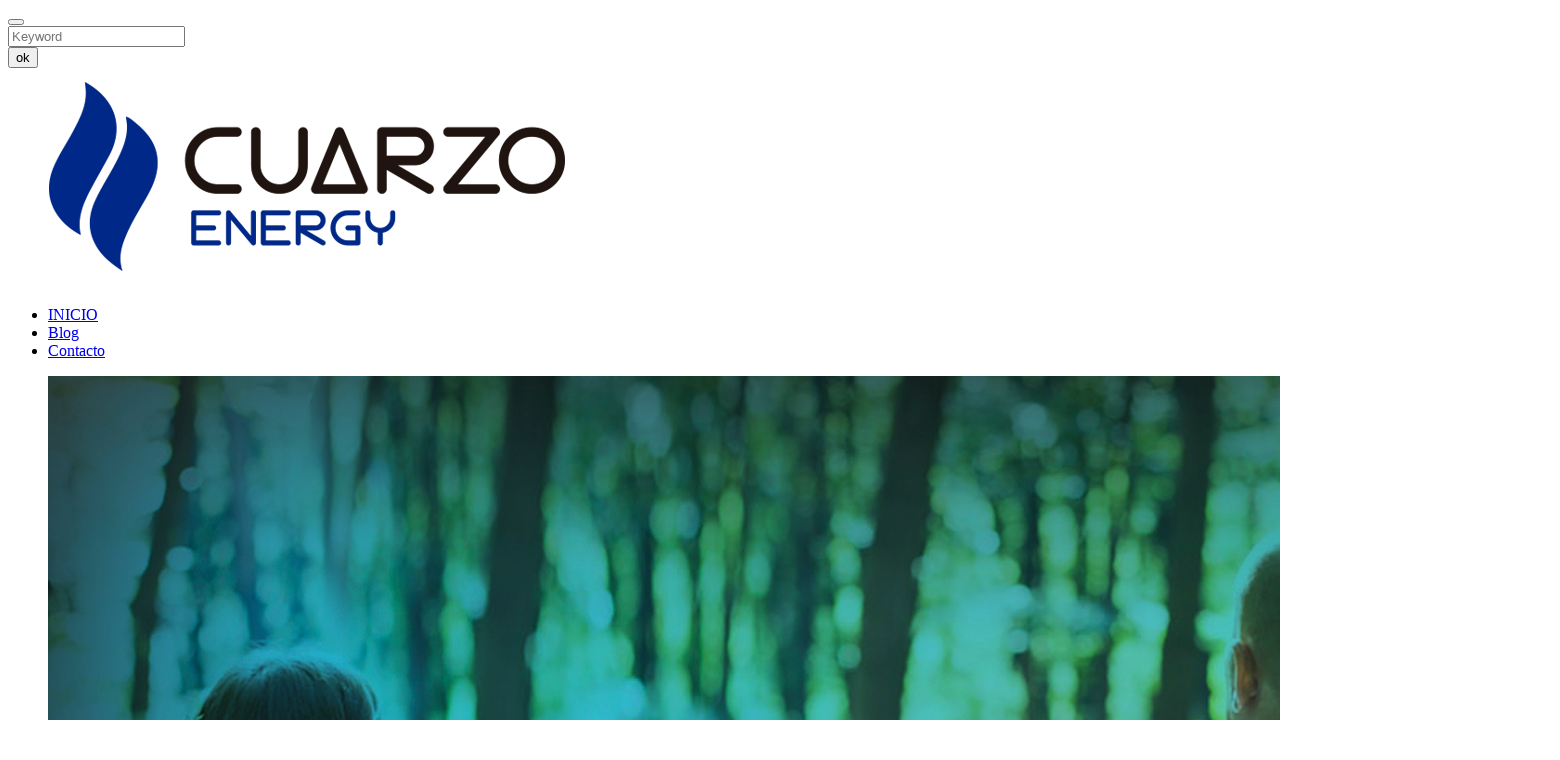

--- FILE ---
content_type: text/html; charset=UTF-8
request_url: https://www.cuarzoenergy.com/
body_size: 11102
content:
<!DOCTYPE html>
<html lang="es" class="no-js">
<head>
	<meta charset="UTF-8">
	<meta name="viewport" content="width=device-width, initial-scale=1">
	<link rel="profile" href="https://gmpg.org/xfn/11">
		<script>(function(d, s, id){
				 var js, fjs = d.getElementsByTagName(s)[0];
				 if (d.getElementById(id)) {return;}
				 js = d.createElement(s); js.id = id;
				 js.src = "//connect.facebook.net/en_US/sdk.js#xfbml=1&amp;version=v2.6";
				 fjs.parentNode.insertBefore(js, fjs);
			   }(document, 'script', 'facebook-jssdk'));</script><meta name='robots' content='index, follow, max-image-preview:large, max-snippet:-1, max-video-preview:-1' />

	<!-- This site is optimized with the Yoast SEO plugin v18.4.1 - https://yoast.com/wordpress/plugins/seo/ -->
	<title>Asesoría energética - Cuarzo Energy</title>
	<meta name="description" content="Analizamos, de forma personalizada, la potencia que tienes contratada y la que realmente necesitas. Optimiza tu consumo." />
	<link rel="canonical" href="https://www.cuarzoenergy.com/" />
	<meta property="og:locale" content="es_ES" />
	<meta property="og:type" content="website" />
	<meta property="og:title" content="Asesoría energética - Cuarzo Energy" />
	<meta property="og:description" content="Analizamos, de forma personalizada, la potencia que tienes contratada y la que realmente necesitas. Optimiza tu consumo." />
	<meta property="og:url" content="https://www.cuarzoenergy.com/" />
	<meta property="og:site_name" content="Cuarzo Energy" />
	<meta property="article:modified_time" content="2022-03-25T09:25:04+00:00" />
	<meta property="og:image" content="//www.cuarzoenergy.com/wp-content/uploads/2020/03/cuarzo-energy-favicon.png" />
	<meta name="twitter:card" content="summary_large_image" />
	<meta name="twitter:label1" content="Tiempo de lectura" />
	<meta name="twitter:data1" content="4 minutos" />
	<script type="application/ld+json" class="yoast-schema-graph">{"@context":"https://schema.org","@graph":[{"@type":"WebSite","@id":"https://www.cuarzoenergy.com/#website","url":"https://www.cuarzoenergy.com/","name":"Cuarzo Energy","description":"Asesoría energética","potentialAction":[{"@type":"SearchAction","target":{"@type":"EntryPoint","urlTemplate":"https://www.cuarzoenergy.com/?s={search_term_string}"},"query-input":"required name=search_term_string"}],"inLanguage":"es"},{"@type":"ImageObject","@id":"https://www.cuarzoenergy.com/#primaryimage","inLanguage":"es","url":"//www.cuarzoenergy.com/wp-content/uploads/2020/03/cuarzo-energy-favicon.png","contentUrl":"//www.cuarzoenergy.com/wp-content/uploads/2020/03/cuarzo-energy-favicon.png"},{"@type":"WebPage","@id":"https://www.cuarzoenergy.com/#webpage","url":"https://www.cuarzoenergy.com/","name":"Asesoría energética - Cuarzo Energy","isPartOf":{"@id":"https://www.cuarzoenergy.com/#website"},"primaryImageOfPage":{"@id":"https://www.cuarzoenergy.com/#primaryimage"},"datePublished":"2017-12-23T08:02:26+00:00","dateModified":"2022-03-25T09:25:04+00:00","description":"Analizamos, de forma personalizada, la potencia que tienes contratada y la que realmente necesitas. Optimiza tu consumo.","breadcrumb":{"@id":"https://www.cuarzoenergy.com/#breadcrumb"},"inLanguage":"es","potentialAction":[{"@type":"ReadAction","target":["https://www.cuarzoenergy.com/"]}]},{"@type":"BreadcrumbList","@id":"https://www.cuarzoenergy.com/#breadcrumb","itemListElement":[{"@type":"ListItem","position":1,"name":"Portada"}]}]}</script>
	<!-- / Yoast SEO plugin. -->


<link rel='dns-prefetch' href='//ws.sharethis.com' />
<link rel='dns-prefetch' href='//maxcdn.bootstrapcdn.com' />
<link rel='dns-prefetch' href='//fonts.googleapis.com' />
<link rel='dns-prefetch' href='//s.w.org' />
<link rel="alternate" type="application/rss+xml" title="Cuarzo Energy &raquo; Feed" href="https://www.cuarzoenergy.com/feed/" />
<link rel="alternate" type="application/rss+xml" title="Cuarzo Energy &raquo; Feed de los comentarios" href="https://www.cuarzoenergy.com/comments/feed/" />
<script type="text/javascript">
window._wpemojiSettings = {"baseUrl":"https:\/\/s.w.org\/images\/core\/emoji\/13.1.0\/72x72\/","ext":".png","svgUrl":"https:\/\/s.w.org\/images\/core\/emoji\/13.1.0\/svg\/","svgExt":".svg","source":{"concatemoji":"https:\/\/www.cuarzoenergy.com\/wp-includes\/js\/wp-emoji-release.min.js?ver=5.9.12"}};
/*! This file is auto-generated */
!function(e,a,t){var n,r,o,i=a.createElement("canvas"),p=i.getContext&&i.getContext("2d");function s(e,t){var a=String.fromCharCode;p.clearRect(0,0,i.width,i.height),p.fillText(a.apply(this,e),0,0);e=i.toDataURL();return p.clearRect(0,0,i.width,i.height),p.fillText(a.apply(this,t),0,0),e===i.toDataURL()}function c(e){var t=a.createElement("script");t.src=e,t.defer=t.type="text/javascript",a.getElementsByTagName("head")[0].appendChild(t)}for(o=Array("flag","emoji"),t.supports={everything:!0,everythingExceptFlag:!0},r=0;r<o.length;r++)t.supports[o[r]]=function(e){if(!p||!p.fillText)return!1;switch(p.textBaseline="top",p.font="600 32px Arial",e){case"flag":return s([127987,65039,8205,9895,65039],[127987,65039,8203,9895,65039])?!1:!s([55356,56826,55356,56819],[55356,56826,8203,55356,56819])&&!s([55356,57332,56128,56423,56128,56418,56128,56421,56128,56430,56128,56423,56128,56447],[55356,57332,8203,56128,56423,8203,56128,56418,8203,56128,56421,8203,56128,56430,8203,56128,56423,8203,56128,56447]);case"emoji":return!s([10084,65039,8205,55357,56613],[10084,65039,8203,55357,56613])}return!1}(o[r]),t.supports.everything=t.supports.everything&&t.supports[o[r]],"flag"!==o[r]&&(t.supports.everythingExceptFlag=t.supports.everythingExceptFlag&&t.supports[o[r]]);t.supports.everythingExceptFlag=t.supports.everythingExceptFlag&&!t.supports.flag,t.DOMReady=!1,t.readyCallback=function(){t.DOMReady=!0},t.supports.everything||(n=function(){t.readyCallback()},a.addEventListener?(a.addEventListener("DOMContentLoaded",n,!1),e.addEventListener("load",n,!1)):(e.attachEvent("onload",n),a.attachEvent("onreadystatechange",function(){"complete"===a.readyState&&t.readyCallback()})),(n=t.source||{}).concatemoji?c(n.concatemoji):n.wpemoji&&n.twemoji&&(c(n.twemoji),c(n.wpemoji)))}(window,document,window._wpemojiSettings);
</script>
<style type="text/css">
img.wp-smiley,
img.emoji {
	display: inline !important;
	border: none !important;
	box-shadow: none !important;
	height: 1em !important;
	width: 1em !important;
	margin: 0 0.07em !important;
	vertical-align: -0.1em !important;
	background: none !important;
	padding: 0 !important;
}
</style>
	<link rel='stylesheet' id='wp-block-library-css'  href='https://www.cuarzoenergy.com/wp-includes/css/dist/block-library/style.min.css?ver=5.9.12' type='text/css' media='all' />
<style id='global-styles-inline-css' type='text/css'>
body{--wp--preset--color--black: #000000;--wp--preset--color--cyan-bluish-gray: #abb8c3;--wp--preset--color--white: #ffffff;--wp--preset--color--pale-pink: #f78da7;--wp--preset--color--vivid-red: #cf2e2e;--wp--preset--color--luminous-vivid-orange: #ff6900;--wp--preset--color--luminous-vivid-amber: #fcb900;--wp--preset--color--light-green-cyan: #7bdcb5;--wp--preset--color--vivid-green-cyan: #00d084;--wp--preset--color--pale-cyan-blue: #8ed1fc;--wp--preset--color--vivid-cyan-blue: #0693e3;--wp--preset--color--vivid-purple: #9b51e0;--wp--preset--gradient--vivid-cyan-blue-to-vivid-purple: linear-gradient(135deg,rgba(6,147,227,1) 0%,rgb(155,81,224) 100%);--wp--preset--gradient--light-green-cyan-to-vivid-green-cyan: linear-gradient(135deg,rgb(122,220,180) 0%,rgb(0,208,130) 100%);--wp--preset--gradient--luminous-vivid-amber-to-luminous-vivid-orange: linear-gradient(135deg,rgba(252,185,0,1) 0%,rgba(255,105,0,1) 100%);--wp--preset--gradient--luminous-vivid-orange-to-vivid-red: linear-gradient(135deg,rgba(255,105,0,1) 0%,rgb(207,46,46) 100%);--wp--preset--gradient--very-light-gray-to-cyan-bluish-gray: linear-gradient(135deg,rgb(238,238,238) 0%,rgb(169,184,195) 100%);--wp--preset--gradient--cool-to-warm-spectrum: linear-gradient(135deg,rgb(74,234,220) 0%,rgb(151,120,209) 20%,rgb(207,42,186) 40%,rgb(238,44,130) 60%,rgb(251,105,98) 80%,rgb(254,248,76) 100%);--wp--preset--gradient--blush-light-purple: linear-gradient(135deg,rgb(255,206,236) 0%,rgb(152,150,240) 100%);--wp--preset--gradient--blush-bordeaux: linear-gradient(135deg,rgb(254,205,165) 0%,rgb(254,45,45) 50%,rgb(107,0,62) 100%);--wp--preset--gradient--luminous-dusk: linear-gradient(135deg,rgb(255,203,112) 0%,rgb(199,81,192) 50%,rgb(65,88,208) 100%);--wp--preset--gradient--pale-ocean: linear-gradient(135deg,rgb(255,245,203) 0%,rgb(182,227,212) 50%,rgb(51,167,181) 100%);--wp--preset--gradient--electric-grass: linear-gradient(135deg,rgb(202,248,128) 0%,rgb(113,206,126) 100%);--wp--preset--gradient--midnight: linear-gradient(135deg,rgb(2,3,129) 0%,rgb(40,116,252) 100%);--wp--preset--duotone--dark-grayscale: url('#wp-duotone-dark-grayscale');--wp--preset--duotone--grayscale: url('#wp-duotone-grayscale');--wp--preset--duotone--purple-yellow: url('#wp-duotone-purple-yellow');--wp--preset--duotone--blue-red: url('#wp-duotone-blue-red');--wp--preset--duotone--midnight: url('#wp-duotone-midnight');--wp--preset--duotone--magenta-yellow: url('#wp-duotone-magenta-yellow');--wp--preset--duotone--purple-green: url('#wp-duotone-purple-green');--wp--preset--duotone--blue-orange: url('#wp-duotone-blue-orange');--wp--preset--font-size--small: 13px;--wp--preset--font-size--medium: 20px;--wp--preset--font-size--large: 36px;--wp--preset--font-size--x-large: 42px;}.has-black-color{color: var(--wp--preset--color--black) !important;}.has-cyan-bluish-gray-color{color: var(--wp--preset--color--cyan-bluish-gray) !important;}.has-white-color{color: var(--wp--preset--color--white) !important;}.has-pale-pink-color{color: var(--wp--preset--color--pale-pink) !important;}.has-vivid-red-color{color: var(--wp--preset--color--vivid-red) !important;}.has-luminous-vivid-orange-color{color: var(--wp--preset--color--luminous-vivid-orange) !important;}.has-luminous-vivid-amber-color{color: var(--wp--preset--color--luminous-vivid-amber) !important;}.has-light-green-cyan-color{color: var(--wp--preset--color--light-green-cyan) !important;}.has-vivid-green-cyan-color{color: var(--wp--preset--color--vivid-green-cyan) !important;}.has-pale-cyan-blue-color{color: var(--wp--preset--color--pale-cyan-blue) !important;}.has-vivid-cyan-blue-color{color: var(--wp--preset--color--vivid-cyan-blue) !important;}.has-vivid-purple-color{color: var(--wp--preset--color--vivid-purple) !important;}.has-black-background-color{background-color: var(--wp--preset--color--black) !important;}.has-cyan-bluish-gray-background-color{background-color: var(--wp--preset--color--cyan-bluish-gray) !important;}.has-white-background-color{background-color: var(--wp--preset--color--white) !important;}.has-pale-pink-background-color{background-color: var(--wp--preset--color--pale-pink) !important;}.has-vivid-red-background-color{background-color: var(--wp--preset--color--vivid-red) !important;}.has-luminous-vivid-orange-background-color{background-color: var(--wp--preset--color--luminous-vivid-orange) !important;}.has-luminous-vivid-amber-background-color{background-color: var(--wp--preset--color--luminous-vivid-amber) !important;}.has-light-green-cyan-background-color{background-color: var(--wp--preset--color--light-green-cyan) !important;}.has-vivid-green-cyan-background-color{background-color: var(--wp--preset--color--vivid-green-cyan) !important;}.has-pale-cyan-blue-background-color{background-color: var(--wp--preset--color--pale-cyan-blue) !important;}.has-vivid-cyan-blue-background-color{background-color: var(--wp--preset--color--vivid-cyan-blue) !important;}.has-vivid-purple-background-color{background-color: var(--wp--preset--color--vivid-purple) !important;}.has-black-border-color{border-color: var(--wp--preset--color--black) !important;}.has-cyan-bluish-gray-border-color{border-color: var(--wp--preset--color--cyan-bluish-gray) !important;}.has-white-border-color{border-color: var(--wp--preset--color--white) !important;}.has-pale-pink-border-color{border-color: var(--wp--preset--color--pale-pink) !important;}.has-vivid-red-border-color{border-color: var(--wp--preset--color--vivid-red) !important;}.has-luminous-vivid-orange-border-color{border-color: var(--wp--preset--color--luminous-vivid-orange) !important;}.has-luminous-vivid-amber-border-color{border-color: var(--wp--preset--color--luminous-vivid-amber) !important;}.has-light-green-cyan-border-color{border-color: var(--wp--preset--color--light-green-cyan) !important;}.has-vivid-green-cyan-border-color{border-color: var(--wp--preset--color--vivid-green-cyan) !important;}.has-pale-cyan-blue-border-color{border-color: var(--wp--preset--color--pale-cyan-blue) !important;}.has-vivid-cyan-blue-border-color{border-color: var(--wp--preset--color--vivid-cyan-blue) !important;}.has-vivid-purple-border-color{border-color: var(--wp--preset--color--vivid-purple) !important;}.has-vivid-cyan-blue-to-vivid-purple-gradient-background{background: var(--wp--preset--gradient--vivid-cyan-blue-to-vivid-purple) !important;}.has-light-green-cyan-to-vivid-green-cyan-gradient-background{background: var(--wp--preset--gradient--light-green-cyan-to-vivid-green-cyan) !important;}.has-luminous-vivid-amber-to-luminous-vivid-orange-gradient-background{background: var(--wp--preset--gradient--luminous-vivid-amber-to-luminous-vivid-orange) !important;}.has-luminous-vivid-orange-to-vivid-red-gradient-background{background: var(--wp--preset--gradient--luminous-vivid-orange-to-vivid-red) !important;}.has-very-light-gray-to-cyan-bluish-gray-gradient-background{background: var(--wp--preset--gradient--very-light-gray-to-cyan-bluish-gray) !important;}.has-cool-to-warm-spectrum-gradient-background{background: var(--wp--preset--gradient--cool-to-warm-spectrum) !important;}.has-blush-light-purple-gradient-background{background: var(--wp--preset--gradient--blush-light-purple) !important;}.has-blush-bordeaux-gradient-background{background: var(--wp--preset--gradient--blush-bordeaux) !important;}.has-luminous-dusk-gradient-background{background: var(--wp--preset--gradient--luminous-dusk) !important;}.has-pale-ocean-gradient-background{background: var(--wp--preset--gradient--pale-ocean) !important;}.has-electric-grass-gradient-background{background: var(--wp--preset--gradient--electric-grass) !important;}.has-midnight-gradient-background{background: var(--wp--preset--gradient--midnight) !important;}.has-small-font-size{font-size: var(--wp--preset--font-size--small) !important;}.has-medium-font-size{font-size: var(--wp--preset--font-size--medium) !important;}.has-large-font-size{font-size: var(--wp--preset--font-size--large) !important;}.has-x-large-font-size{font-size: var(--wp--preset--font-size--x-large) !important;}
</style>
<link rel='stylesheet' id='contact-form-7-css'  href='https://www.cuarzoenergy.com/wp-content/plugins/contact-form-7/includes/css/styles.css?ver=5.5.6' type='text/css' media='all' />
<link rel='stylesheet' id='simple-share-buttons-adder-font-awesome-css'  href='//maxcdn.bootstrapcdn.com/font-awesome/4.3.0/css/font-awesome.min.css?ver=8.2.4' type='text/css' media='all' />
<link rel='stylesheet' id='solarify-css-style-css'  href='https://www.cuarzoenergy.com/wp-content/themes/solarify/style.css?ver=5.9.12' type='text/css' media='all' />
<link rel='stylesheet' id='child-style-css'  href='https://www.cuarzoenergy.com/wp-content/themes/solarify-child/style.css?ver=1.0.0' type='text/css' media='all' />
<link rel='stylesheet' id='font-awesome-css'  href='https://www.cuarzoenergy.com/wp-content/plugins/unyson/framework/static/libs/font-awesome/css/font-awesome.min.css?ver=2.7.26' type='text/css' media='all' />
<link rel='stylesheet' id='solarify-icon-fonts-css'  href='https://www.cuarzoenergy.com/wp-content/themes/solarify/css/fonts.css?ver=1.0.0' type='text/css' media='all' />
<link rel='stylesheet' id='solarify-font-css'  href='//fonts.googleapis.com/css?family=Roboto%3A100%2C300%2C300i%2C400%2C700&#038;subset=latin&#038;ver=1.0.0' type='text/css' media='all' />
<link rel='stylesheet' id='bootstrap-css'  href='https://www.cuarzoenergy.com/wp-content/themes/solarify/css/bootstrap.min.css?ver=1.0.0' type='text/css' media='all' />
<link rel='stylesheet' id='solarify-animations-css'  href='https://www.cuarzoenergy.com/wp-content/themes/solarify/css/animations.css?ver=1.0.0' type='text/css' media='all' />
<link rel='stylesheet' id='solarify-main-css'  href='https://www.cuarzoenergy.com/wp-content/themes/solarify/css/main.css?ver=1.0.0' type='text/css' media='all' />
<link rel='stylesheet' id='fw-shortcode-divider-css'  href='https://www.cuarzoenergy.com/wp-content/plugins/unyson/framework/extensions/shortcodes/shortcodes/divider/static/css/styles.css?ver=5.9.12' type='text/css' media='all' />
<script type='text/javascript' src='https://www.cuarzoenergy.com/wp-includes/js/jquery/jquery.min.js?ver=3.6.0' id='jquery-core-js'></script>
<script type='text/javascript' src='https://www.cuarzoenergy.com/wp-includes/js/jquery/jquery-migrate.min.js?ver=3.3.2' id='jquery-migrate-js'></script>
<script id='st_insights_js' type='text/javascript' src='https://ws.sharethis.com/button/st_insights.js?publisher=4d48b7c5-0ae3-43d4-bfbe-3ff8c17a8ae6&#038;product=simpleshare&#038;ver=8.2.4' id='ssba-sharethis-js'></script>
<script type='text/javascript' src='https://www.cuarzoenergy.com/wp-content/themes/solarify/js/vendor/modernizr-2.6.2.min.js?ver=2.6.2' id='solarify-modernizr-js'></script>
<link rel="https://api.w.org/" href="https://www.cuarzoenergy.com/wp-json/" /><link rel="alternate" type="application/json" href="https://www.cuarzoenergy.com/wp-json/wp/v2/pages/11" /><link rel="EditURI" type="application/rsd+xml" title="RSD" href="https://www.cuarzoenergy.com/xmlrpc.php?rsd" />
<link rel="wlwmanifest" type="application/wlwmanifest+xml" href="https://www.cuarzoenergy.com/wp-includes/wlwmanifest.xml" /> 
<meta name="generator" content="WordPress 5.9.12" />
<link rel='shortlink' href='https://www.cuarzoenergy.com/' />
<link rel="alternate" type="application/json+oembed" href="https://www.cuarzoenergy.com/wp-json/oembed/1.0/embed?url=https%3A%2F%2Fwww.cuarzoenergy.com%2F" />
<link rel="alternate" type="text/xml+oembed" href="https://www.cuarzoenergy.com/wp-json/oembed/1.0/embed?url=https%3A%2F%2Fwww.cuarzoenergy.com%2F&#038;format=xml" />
<link rel="icon" href="https://www.cuarzoenergy.com/wp-content/uploads/2020/03/cropped-cuarzo-energy-favicon-32x32.png" sizes="32x32" />
<link rel="icon" href="https://www.cuarzoenergy.com/wp-content/uploads/2020/03/cropped-cuarzo-energy-favicon-192x192.png" sizes="192x192" />
<link rel="apple-touch-icon" href="https://www.cuarzoenergy.com/wp-content/uploads/2020/03/cropped-cuarzo-energy-favicon-180x180.png" />
<meta name="msapplication-TileImage" content="https://www.cuarzoenergy.com/wp-content/uploads/2020/03/cropped-cuarzo-energy-favicon-270x270.png" />
	<!-- Global site tag (gtag.js) - Google Analytics -->
<script async src="https://www.googletagmanager.com/gtag/js?id=UA-168539102-1"></script>
<script>
  window.dataLayer = window.dataLayer || [];
  function gtag(){dataLayer.push(arguments);}
  gtag('js', new Date());

  gtag('config', 'UA-168539102-1');
</script>

</head>

<body data-rsssl=1 class="home page-template page-template-page-templates page-template-full-width page-template-page-templatesfull-width-php page page-id-11 masthead-fixed full-width footer-widgets grid">
	<!-- page preloader -->
	<div class="preloader">
		<div class="preloader_image pulse" style="background-image: url(//www.cuarzoenergy.com/wp-content/uploads/2020/03/cuarzo-energy-favicon.png)"></div>
	</div>

<!-- search modal -->
<div class="modal" tabindex="-1" role="dialog" aria-labelledby="search_modal" id="search_modal">
	<button type="button" class="close" data-dismiss="modal" aria-label="Close">
		<span aria-hidden="true">
			<i class="rt-icon2-cross2"></i>
		</span>
	</button>
	<div class="widget widget_search">
		
<form role="search" method="get" class="search-form" action="https://www.cuarzoenergy.com/">
	<div class="form-group bottommargin_0">

			<input type="search" class="search-field form-control"
			       placeholder="Keyword"
			       value="" name="s"
			       title="Search for:"/>

	</div>
	<button type="submit" class="search-submit theme_button no_bg_button">
		ok	</button>
</form>
	</div>
</div>
	<!-- Unyson messages modal -->
	<div class="modal fade" tabindex="-1" role="dialog" id="messages_modal">
		<div class="fw-messages-wrap ls with_padding">
					</div>
	</div><!-- eof .modal -->

<!-- wrappers for visual page editor and boxed version of template -->
<div id="canvas" class="">
	<div id="box_wrapper" class="">
		<!-- template sections -->
		
<header class="page_header header_white toggler_xs_right columns_margin_0">
    <div class="container-fluid">
        <div class="row">

            <div class="col-sm-12 display_table">
                <div class="header_left_logo display_table_cell">
                    <a href="https://www.cuarzoenergy.com/"
   rel="home" class="logo logo_image_only">
			<img src="//www.cuarzoenergy.com/wp-content/uploads/2020/03/cuarzo-para-fondo-normal-resplandor.png" alt="">
		</a>                </div>

                <div class="header_mainmenu display_table_cell text-center">
                    <div class="mainmenu_wrapper primary-navigation">
	                    <ul id="menu-main-menu" class="sf-menu nav-menu nav"><li id="menu-item-15" class="menu-item menu-item-type-post_type menu-item-object-page menu-item-home current-menu-item page_item page-item-11 current_page_item menu-item-15"><a href="https://www.cuarzoenergy.com/" >INICIO</a></li>
<li id="menu-item-16" class="menu-item menu-item-type-post_type menu-item-object-page menu-item-16"><a href="https://www.cuarzoenergy.com/blog/" >Blog</a></li>
<li id="menu-item-946" class="menu-item menu-item-type-post_type menu-item-object-page menu-item-946"><a href="https://www.cuarzoenergy.com/contacto/" >Contacto</a></li>
</ul>                    </div>
                    <!-- header toggler -->
                    <span class="toggle_menu"><span></span></span>
                </div>

                <div class="header_right_buttons display_table_cell text-right hidden-xs">
	                                        <div class="page_social_icons darklinks">
			                <span class="social-icons">
	        		<a href="http://facebook.com"
		   class="social-icon socicon-facebook " target="_blank"></a>
        		        		<a href="http://twitter.com"
		   class="social-icon socicon-twitter " target="_blank"></a>
        		        		<a href="http://youtube.com"
		   class="social-icon socicon-youtube " target="_blank"></a>
        		        		<a href="http://linkedin.com"
		   class="social-icon socicon-linkedin " target="_blank"></a>
        		</span>
                        </div><!-- eof social icons -->
	                                </div>
            </div>

        </div>
    </div>
</header>
	<section class="intro_section page_mainslider ds all-scr-cover">
		<div class="flexslider vertical-nav" data-dots="true" data-nav="false">
			<ul class="slides">
								<li class="text-left">
                    <div class="image_cover">
                        <img src="//www.cuarzoenergy.com/wp-content/uploads/2020/03/SLD1.jpg" alt="">
                    </div>
					<div class="container">
						<div class="row">
							<div class="col-sm-12">
								<div class="slide_description_wrapper">
																		<div class="slide_description">
                                                                                    <div class="intro-layer" data-animation="fadeInUp">
                                                <h2                                                class="black thin                                                 ">
                                                    Ahorra,<br><span class="regular">&amp; reduce</span><br><span class="bold">tu factura</span>                                                </h2>
                                            </div>
                                                                                        <div class="intro-layer" data-animation="fadeInUp">
                                                <p                                                class="                                                  ">
                                                    Trabajamos desde 2015, para ti. Para ofrecerte un servicio excepcional.                                                </p>
                                            </div>
                                                                                            <div class="intro-layer"
                                                     data-animation="fadeInUp">
                                                    <div class="slide_buttons inline-content content-bottom-margin">
                                                                                                                    <a href="https://www.cuarzoenergy.com/contacto/"
                                                               class="min_width_button wide_button theme_button">Más información</a>
                                                                                                            </div>
                                                </div>
                                                                                    								    </div> <!-- eof .slide_description -->
                                </div> <!-- eof .slide_description_wrapper -->
                            </div> <!-- eof .col-* -->
                        </div><!-- eof .row -->
                    </div><!-- eof .container -->
                </li>
						<li class="text-left">
                    <div class="image_cover">
                        <img src="//www.cuarzoenergy.com/wp-content/uploads/2020/03/SLD2.jpg" alt="">
                    </div>
					<div class="container">
						<div class="row">
							<div class="col-sm-12">
								<div class="slide_description_wrapper">
																		<div class="slide_description">
                                                                                    <div class="intro-layer" data-animation="fadeInUp">
                                                <h2                                                class=" thin                                                 ">
                                                    Optimiza<br><span class="regular">tus</span><br><span class="bold">Consumos</span>                                                </h2>
                                            </div>
                                                                                        <div class="intro-layer" data-animation="fadeInUp">
                                                <p                                                class="                                                  ">
                                                    --                                                </p>
                                            </div>
                                                                                    								    </div> <!-- eof .slide_description -->
                                </div> <!-- eof .slide_description_wrapper -->
                            </div> <!-- eof .col-* -->
                        </div><!-- eof .row -->
                    </div><!-- eof .container -->
                </li>
						<li class="text-left">
                    <div class="image_cover">
                        <img src="//www.cuarzoenergy.com/wp-content/uploads/2020/03/SLD3.jpg" alt="">
                    </div>
					<div class="container">
						<div class="row">
							<div class="col-sm-12">
								<div class="slide_description_wrapper">
																		<div class="slide_description">
                                                                                    <div class="intro-layer" data-animation="fadeInUp">
                                                <h2                                                class=" thin                                                 ">
                                                    Controla<br><span class="regular">tu</span><br><span class="bold">Gasto</span>                                                </h2>
                                            </div>
                                                                                        <div class="intro-layer" data-animation="fadeInUp">
                                                <p                                                class="                                                  ">
                                                    ---                                                </p>
                                            </div>
                                                                                    								    </div> <!-- eof .slide_description -->
                                </div> <!-- eof .slide_description_wrapper -->
                            </div> <!-- eof .col-* -->
                        </div><!-- eof .row -->
                    </div><!-- eof .container -->
                </li>
				    </ul>
		</div> <!-- eof flexslider -->
	</section> <!-- eof intro_section -->
<div class="fw-page-builder-content"><section class="fw-main-row  ls ms section_padding_top_100 section_padding_bottom_100 columns_padding_15 columns_margin_top_20 columns_margin_bottom_20 intro_overlap_section" >

		<div class="container">
		<div class="row">
			
    <div class="col-lg-4 col-md-5 col-lg-offset-8 col-md-offset-7 col-sm-8 col-sm-offset-2 to_animate text-center" data-animation="fadeInRight">
                <div class="padding_10 ">
            <p style="text-align: center;"><div role="form" class="wpcf7" id="wpcf7-f1950-p11-o1" lang="es-ES" dir="ltr">
<div class="screen-reader-response"><p role="status" aria-live="polite" aria-atomic="true"></p> <ul></ul></div>
<form action="/#wpcf7-f1950-p11-o1" method="post" class="wpcf7-form init" novalidate="novalidate" data-status="init">
<div style="display: none;">
<input type="hidden" name="_wpcf7" value="1950" />
<input type="hidden" name="_wpcf7_version" value="5.5.6" />
<input type="hidden" name="_wpcf7_locale" value="es_ES" />
<input type="hidden" name="_wpcf7_unit_tag" value="wpcf7-f1950-p11-o1" />
<input type="hidden" name="_wpcf7_container_post" value="11" />
<input type="hidden" name="_wpcf7_posted_data_hash" value="" />
</div>
<p><label> Nombre completo (obligatorio)<br />
    <span class="wpcf7-form-control-wrap your-name"><input type="text" name="your-name" value="" size="40" class="wpcf7-form-control wpcf7-text wpcf7-validates-as-required" aria-required="true" aria-invalid="false" /></span> </label></p>
<p><label> Email (obligatorio)<br />
    <span class="wpcf7-form-control-wrap your-email"><input type="email" name="your-email" value="" size="40" class="wpcf7-form-control wpcf7-text wpcf7-email wpcf7-validates-as-required wpcf7-validates-as-email" aria-required="true" aria-invalid="false" /></span> </label></p>
<p><label> Teléfono (obligatorio)<br />
    <span class="wpcf7-form-control-wrap tel-353"><input type="tel" name="tel-353" value="" size="40" class="wpcf7-form-control wpcf7-text wpcf7-tel wpcf7-validates-as-required wpcf7-validates-as-tel" aria-required="true" aria-invalid="false" /></span> </label></p>
<p><label> Tu mensaje<br />
    <span class="wpcf7-form-control-wrap your-message"><textarea name="your-message" cols="40" rows="10" class="wpcf7-form-control wpcf7-textarea" aria-invalid="false"></textarea></span> </label></p>
<p>¿Quiere que le visite nuestro asesor energético? <span class="wpcf7-form-control-wrap radio-351"><span class="wpcf7-form-control wpcf7-radio"><span class="wpcf7-list-item first"><input type="radio" name="radio-351" value="Si" checked="checked" /><span class="wpcf7-list-item-label">Si</span></span><span class="wpcf7-list-item last"><input type="radio" name="radio-351" value="No" /><span class="wpcf7-list-item-label">No</span></span></span></span></p>
<p><span class="wpcf7-form-control-wrap acceptance-467"><span class="wpcf7-form-control wpcf7-acceptance"><span class="wpcf7-list-item"><label><input type="checkbox" name="acceptance-467" value="1" aria-invalid="false" /><span class="wpcf7-list-item-label">He leído y acepto la política de privacidad</span></label></span></span></span></p>
<p><input type="submit" value="Enviar" class="wpcf7-form-control has-spinner wpcf7-submit" /></p>
<div class="wpcf7-response-output" aria-hidden="true"></div></form></div></p>        </div>
        </div>


		</div>
	</div>
</section>
<section class="fw-main-row  ls section_padding_top_140 section_padding_bottom_140 columns_padding_25 columns_margin_top_20"  id="about">

		<div class="container">
		<div class="row">
			
    <div class="col-xs-12 text-center" >
        <img src="//www.cuarzoenergy.com/wp-content/uploads/2020/03/cuarzo-energy-favicon.png" alt="//www.cuarzoenergy.com/wp-content/uploads/2020/03/cuarzo-energy-favicon.png" />
	<div class="fw-divider-space "
                style="margin-top: -5px;"
            ></div>
    	<h2 class="text-center section_header">
	<span class="  ">
		Cuarzo Energy <span class="highlight3dark">desde 2015 a tu lado</span>	</span>
	</h2>
    
	<div class="fw-divider-space "
                style="padding-top: 23px;"
            ></div>
<p><span class="fontsize_18" style="color: #666666;"> Desde el año 2015 hemos ayudado a más de 250 empresas consiguiendo importantes ahorros en sus facturas de luz buscando siempre los mejores precios de mercado adaptados a sus tarifas. </span></p>
	<div class="fw-divider-space "
                style="padding-top: 37px;"
            ></div>
<a href="https://www.cuarzoenergy.com/contacto/" target="_self"
   class="theme_button color4 dark min_width_button wide_button">
        	    <span>MÁS INFORMACIÓN</span>
    	</a>    </div>



	<div class="fw-divider-space "
                style="padding-top: 30px;"
            ></div>

    <div class="col-xs-12 col-sm-6 col-md-4" >
        	<div class="teaser text-center ">
				<div class="teaser_icon size_normal ">
			<img width="66" height="66" src="https://www.cuarzoenergy.com/wp-content/uploads/2020/03/LOGO-HOJA-ENERGY.png" class="attachment-thumbnail size-thumbnail" alt="" loading="lazy" />		</div>
					<h5 class="text-uppercase  ">
					<a href="#">
		
		Estudio de Potencia<br>  Personalizado
					</a>
				</h5>
					<p>
			Analizamos, de forma personalizada, la potencia que tienes contratada y la que realmente necesitas.		</p>
					</div>
	    </div>



    <div class="col-xs-12 col-sm-6 col-md-4" >
        	<div class="teaser text-center ">
				<div class="teaser_icon size_normal ">
			<img width="66" height="66" src="https://www.cuarzoenergy.com/wp-content/uploads/2020/03/LOGO-MANOS-ENERGY.png" class="attachment-thumbnail size-thumbnail" alt="" loading="lazy" />		</div>
					<h5 class="text-uppercase  ">
					<a href="#">
		
		Optimiza<br> tus consumos
					</a>
				</h5>
					<p>
			Cuarzo Energy te ayuda a optimizar tu consumo mejorando la eficiencia energética.		</p>
					</div>
	    </div>



    <div class="col-xs-12 col-sm-6 col-md-4" >
        	<div class="teaser text-center ">
				<div class="teaser_icon size_normal ">
			<img width="66" height="66" src="https://www.cuarzoenergy.com/wp-content/uploads/2020/03/LOGO-ENCHUFE-ENERGY.png" class="attachment-thumbnail size-thumbnail" alt="" loading="lazy" />		</div>
					<h5 class="text-uppercase  ">
					<a href="#">
		
		Controla<br>  tu consumo
					</a>
				</h5>
					<p>
			Controlar tu hogar o empresa desde la palma de tu mano, los aparatos eléctricos, etc...		</p>
					</div>
	    </div>


		</div>
	</div>
</section>
<section class="fw-main-row  ls section_padding_top_150 section_padding_bottom_150 columns_padding_15 columns_margin_bottom_20 parallax background_cover color_overlay" style="background-image:url(https://www.cuarzoenergy.com/wp-content/uploads/2020/03/banner-wide-azul.jpg);" id="pricing">

		<div class="container">
		<div class="row">
			
    <div class="col-xs-12 col-sm-6 text-center" >
        <ul class="price-table grey darklinks with_background">
		<li class="plan-name">
		<h4>PYMES</h4>
	</li>
	            <li>
                            <div class="gradient_bg3 plan-icon">
	                PYMES	                <img width="130" height="130" src="https://www.cuarzoenergy.com/wp-content/uploads/2017/12/02.png" class="attachment-thumbnail size-thumbnail" alt="" loading="lazy" />                </div>
                    </li>
    	<li class="plan-price">
			</li>
		<li class="features-list">
		<ul>
					<li class="default">
				TARIFAS PARA PYMES			</li>
					<li class="default">
				Ahorra en tu factura			</li>
				</ul>
	</li>
		<li class="call-to-action">
    <a href="index.php/contacto" target="_self"
   class="theme_button color3 min_width_button">
        	    <span>MÁS INFORMACIÓN</span>
    	</a>	</li>
</ul>
    </div>



    <div class="col-md-4 col-sm-6 col-xs-12 col-sm-offset-3 col-md-offset-0 text-center" >
        <ul class="price-table grey darklinks with_background">
		<li class="plan-name">
		<h4>AUTÓNOMOS</h4>
	</li>
	            <li>
                            <div class="gradient_bg1 plan-icon">
	                ATM	                <img width="130" height="130" src="https://www.cuarzoenergy.com/wp-content/uploads/2017/12/03.png" class="attachment-thumbnail size-thumbnail" alt="" loading="lazy" />                </div>
                    </li>
    	<li class="plan-price">
			</li>
		<li class="features-list">
		<ul>
					<li class="default">
				TARIFAS PARA AUTÓNOMOS			</li>
					<li class="default">
				Ahorra en tu factura			</li>
				</ul>
	</li>
		<li class="call-to-action">
    <a href="index.php/contacto" target="_self"
   class="theme_button color4 min_width_button">
        	    <span>MÁS INFORMACIÓN</span>
    	</a>	</li>
</ul>
    </div>


		</div>
	</div>
</section>
<section class="fw-main-row  ls section_padding_top_140 section_padding_bottom_150 columns_padding_15 overflow_hidden" >

			<div class="image_cover image_cover_right">
						<img src="//www.cuarzoenergy.com/wp-content/uploads/2020/03/sobre-cuarzo-about.jpg" alt="">
		</div>
		<div class="container-fluid">
		<div class="row">
			
    <div class="col-xs-12 col-md-6" >
            	<h2 class=" section_header">
	<span class="  ">
		Sobre Cuarzo Energy	</span>
	</h2>
    
	<div class="fw-divider-space "
                style="padding-top: 20px;"
            ></div>
<p><span class="fontsize_20" style="color: #000000;">Actualmente el precio de la electricidad es un lastre para las empresas, haciendo perder competitividad con el resto de empresas.</span></p>
	<div class="fw-divider-space "
                style="padding-top: 11px;"
            ></div>
<p><strong>En Cuarzo Energy te ofrecemos una Auditoría para analizar la situación energética de cada instalación, estudiar cómo hacer una posible reducción de consumos y te propondremos la solución más adecuada para cada uno.</strong></p><p><span style="color: #000000;"><strong>Si crees que te podemos ayudar, envíanos tu datos y en 48 horas nos pondremos en contacto con usted para concretar una visita en sus instalaciones totalmente Gratuita.</strong></span></p>
	<div class="fw-divider-space "
                style="padding-top: 37px;"
            ></div>
<a href="index.php/contacto" target="_self"
   class="theme_button color3 dark min_width_button wide_button">
        	    <span>Más información</span>
    	</a>    </div>


		</div>
	</div>
</section>
<section class="fw-main-row  ls section_padding_top_140 section_padding_bottom_140 columns_padding_15 overflow_hidden"  id="why-us">

			<div class="image_cover image_cover_left">
						<img src="//www.cuarzoenergy.com/wp-content/uploads/2020/03/porque-cuarzo-energy.jpg" alt="">
		</div>
		<div class="container-fluid">
		<div class="row">
			
    <div class="col-xs-12 col-md-6 col-md-offset-6" >
            	<h2 class=" section_header">
	<span class="  ">
		¿Por qué Cuarzo Energy?	</span>
	</h2>
    
	<div class="fw-divider-space "
                style="padding-top: 1px;"
            ></div>
		<div class="teaser media  hover_icon">
							<div class="media-left">
					<div class="teaser_icon size_normal ">
						<img width="65" height="65" src="https://www.cuarzoenergy.com/wp-content/uploads/2018/03/Icon-2.png" class="attachment-thumbnail size-thumbnail" alt="" loading="lazy" />					</div>
				</div>
						<div class="media-body">
								<h4 class="text-uppercase ">
				
					Estamos cerca de tí
								</h4>
									<p>
					La reducción de gasto de suministros de energía sostenibles para un mundo en expansión y cada vez más productivo es uno de los principales problemas que enfrentamos en la actualidad.				</p>
								</div><!-- eof .media-body -->
		</div><!-- eof .teaser -->
		
	<div class="fw-divider-space "
                style="padding-top: 25px;"
            ></div>
		<div class="teaser media  hover_icon">
							<div class="media-left">
					<div class="teaser_icon size_normal ">
						<img width="65" height="65" src="https://www.cuarzoenergy.com/wp-content/uploads/2018/03/Icon-1.png" class="attachment-thumbnail size-thumbnail" alt="" loading="lazy" />					</div>
				</div>
						<div class="media-body">
								<h4 class="text-uppercase ">
				
					ANÁLISIS Y OPTIMIZACIÓN
								</h4>
									<p>
					El análisis de tu facturación, ayudará a la seguridad energética, y ahorro en tu factura.				</p>
								</div><!-- eof .media-body -->
		</div><!-- eof .teaser -->
		
	<div class="fw-divider-space "
                style="padding-top: 25px;"
            ></div>
		<div class="teaser media  hover_icon">
							<div class="media-left">
					<div class="teaser_icon size_normal ">
						<img width="65" height="65" src="https://www.cuarzoenergy.com/wp-content/uploads/2018/03/Icon.png" class="attachment-thumbnail size-thumbnail" alt="" loading="lazy" />					</div>
				</div>
						<div class="media-body">
								<h4 class="text-uppercase ">
				
					Tu eres lo importante
								</h4>
									<p>
					Nuestro mayor compromiso es ayudarte.				</p>
								</div><!-- eof .media-body -->
		</div><!-- eof .teaser -->
		    </div>


		</div>
	</div>
</section>
<section class="fw-main-row  ds section_padding_top_140 section_padding_bottom_135 columns_padding_15 columns_margin_top_20 columns_margin_bottom_20 background_cover color_overlay" style="background-image:url(https://www.cuarzoenergy.com/wp-content/uploads/2018/04/testimonials.jpg);" id="feature-counters">

		<div class="container">
		<div class="row">
			
    <div class="col-md-3 col-xs-6 col-xxs-12" >
            </div>



    <div class="col-md-3 col-xs-6 col-xxs-12" >
        		<div class="teaser text-center ">
							<div class="teaser_icon size_normal ">
					<img width="66" height="66" src="https://www.cuarzoenergy.com/wp-content/uploads/2020/03/FABRICA-1.png" class="attachment-thumbnail size-thumbnail" alt="" loading="lazy" />				</div>
										<h3 class="counter" data-from="0" data-to="350"
				    data-speed="2100">
					0
				</h3>
			
							<p>
					PYMES				</p>
					</div>
		    </div>



    <div class="col-md-3 col-xs-6 col-xxs-12" >
        		<div class="teaser text-center ">
							<div class="teaser_icon size_normal ">
					<img width="66" height="66" src="https://www.cuarzoenergy.com/wp-content/uploads/2020/03/oficinas-1.png" class="attachment-thumbnail size-thumbnail" alt="" loading="lazy" />				</div>
										<h3 class="counter" data-from="0" data-to="119"
				    data-speed="2100">
					0
				</h3>
			
							<p>
					AUTÓNOMOS				</p>
					</div>
		    </div>



    <div class="col-md-3 col-xs-6 col-xxs-12" >
            </div>


		</div>
	</div>
</section>
<section class="fw-main-row  cs main_bg_color4 radial_lighting section_padding_top_30 section_padding_bottom_75 columns_padding_15" >

		<div class="container">
		<div class="row">
			
    <div class="col-xs-12 col-sm-6 col-md-4 text-center" >
        
	<div class="fw-divider-space "
                style="padding-top: 60px;"
            ></div>
<a href="https://www.cuarzoenergy.com/contacto/" target="_self" ><img src="//www.cuarzoenergy.com/wp-content/uploads/2020/03/ahorrar.png" alt="//www.cuarzoenergy.com/wp-content/uploads/2020/03/ahorrar.png" /></a>
	<div class="fw-divider-space "
                style="padding-top: 8px;"
            ></div>
    </div>



    <div class="col-xs-12 col-md-8" >
        <p style="text-align: center;"><div role="form" class="wpcf7" id="wpcf7-f1950-p11-o2" lang="es-ES" dir="ltr">
<div class="screen-reader-response"><p role="status" aria-live="polite" aria-atomic="true"></p> <ul></ul></div>
<form action="/#wpcf7-f1950-p11-o2" method="post" class="wpcf7-form init" novalidate="novalidate" data-status="init">
<div style="display: none;">
<input type="hidden" name="_wpcf7" value="1950" />
<input type="hidden" name="_wpcf7_version" value="5.5.6" />
<input type="hidden" name="_wpcf7_locale" value="es_ES" />
<input type="hidden" name="_wpcf7_unit_tag" value="wpcf7-f1950-p11-o2" />
<input type="hidden" name="_wpcf7_container_post" value="11" />
<input type="hidden" name="_wpcf7_posted_data_hash" value="" />
</div>
<p><label> Nombre completo (obligatorio)<br />
    <span class="wpcf7-form-control-wrap your-name"><input type="text" name="your-name" value="" size="40" class="wpcf7-form-control wpcf7-text wpcf7-validates-as-required" aria-required="true" aria-invalid="false" /></span> </label></p>
<p><label> Email (obligatorio)<br />
    <span class="wpcf7-form-control-wrap your-email"><input type="email" name="your-email" value="" size="40" class="wpcf7-form-control wpcf7-text wpcf7-email wpcf7-validates-as-required wpcf7-validates-as-email" aria-required="true" aria-invalid="false" /></span> </label></p>
<p><label> Teléfono (obligatorio)<br />
    <span class="wpcf7-form-control-wrap tel-353"><input type="tel" name="tel-353" value="" size="40" class="wpcf7-form-control wpcf7-text wpcf7-tel wpcf7-validates-as-required wpcf7-validates-as-tel" aria-required="true" aria-invalid="false" /></span> </label></p>
<p><label> Tu mensaje<br />
    <span class="wpcf7-form-control-wrap your-message"><textarea name="your-message" cols="40" rows="10" class="wpcf7-form-control wpcf7-textarea" aria-invalid="false"></textarea></span> </label></p>
<p>¿Quiere que le visite nuestro asesor energético? <span class="wpcf7-form-control-wrap radio-351"><span class="wpcf7-form-control wpcf7-radio"><span class="wpcf7-list-item first"><input type="radio" name="radio-351" value="Si" checked="checked" /><span class="wpcf7-list-item-label">Si</span></span><span class="wpcf7-list-item last"><input type="radio" name="radio-351" value="No" /><span class="wpcf7-list-item-label">No</span></span></span></span></p>
<p><span class="wpcf7-form-control-wrap acceptance-467"><span class="wpcf7-form-control wpcf7-acceptance"><span class="wpcf7-list-item"><label><input type="checkbox" name="acceptance-467" value="1" aria-invalid="false" /><span class="wpcf7-list-item-label">He leído y acepto la política de privacidad</span></label></span></span></span></p>
<p><input type="submit" value="Enviar" class="wpcf7-form-control has-spinner wpcf7-submit" /></p>
<div class="wpcf7-response-output" aria-hidden="true"></div></form></div></p>    </div>


		</div>
	</div>
</section>

    <div class="col-xs-12" >
        <div class="header_right_buttons display_table_cell_md text-md-right"><div class="inline-teasers-wrap"><div class="media small-media teaser inline-block text-left"><div class="media-left media-middle"><div class="teaser_icon highlight light_bg_color round"> </div></div><div class="media-body media-middle grey"><span class="big"><strong>De Lunes a Viernes:</strong> 10:00 - 20:00</span></div></div><div class="media small-media teaser inline-block text-left"><div class="media-left media-middle"><div class="teaser_icon highlight light_bg_color round"> </div></div><div class="media-body media-middle grey"><span class="big">Colón, 46 - Alhama de Murcia</span></div></div><div class="media small-media teaser inline-block text-left"><div class="media-left media-middle"><div class="teaser_icon highlight light_bg_color round"> </div></div><div class="media-body media-middle grey"><span class="big">comercial@cuarzoenergy.com</span></div></div></div></div>    </div>



    <div class="col-xs-12" >
            </div>


</div>

<section class="ls ms page_contacts section_padding_top_40 section_padding_bottom_40 table_section table_section_md">
    <div class="container">
        <div class="row">
												        </div>
    </div>
</section>

<footer class="page_footer ls ms section_padding_top_25 section_padding_bottom_25">
    <div class="container">

		
        <div class="row">
			<div class="col-xs-12 col-md-4 col-lg-3"><div class="widget-theme-wrapper widget_no_background "><div id="mc4wp_form_widget-2" class="widget widget_mc4wp_form_widget"><h3 class="widget-title">Newsletter</h3><script>(function() {
	window.mc4wp = window.mc4wp || {
		listeners: [],
		forms: {
			on: function(evt, cb) {
				window.mc4wp.listeners.push(
					{
						event   : evt,
						callback: cb
					}
				);
			}
		}
	}
})();
</script><!-- Mailchimp for WordPress v4.8.7 - https://wordpress.org/plugins/mailchimp-for-wp/ --><form id="mc4wp-form-1" class="mc4wp-form mc4wp-form-536" method="post" data-id="536" data-name="" ><div class="mc4wp-form-fields"><div class="form-group-wrap">
  <div class="form-group">
      <label class="sr-only">Enter your email here: </label>
      <input type="email" name="EMAIL" placeholder="Enter Your Email" class="form-control" required />
  </div>
  <button type="submit" value="Sign up" class="theme_button no_bg_button">Ok</button>
</div></div><label style="display: none !important;">Deja vacío este campo si eres humano: <input type="text" name="_mc4wp_honeypot" value="" tabindex="-1" autocomplete="off" /></label><input type="hidden" name="_mc4wp_timestamp" value="1769959483" /><input type="hidden" name="_mc4wp_form_id" value="536" /><input type="hidden" name="_mc4wp_form_element_id" value="mc4wp-form-1" /><div class="mc4wp-response"></div></form><!-- / Mailchimp for WordPress Plugin --></div></div></div>        </div>

    </div>
</footer><!-- .page_footer --><section class="ds ms page_copyright section_padding_25 columns_margin_top_20 columns_margin_bottom_20">
	<div class="container">
		<div class="row">
			<div class="col-sm-12 text-center">
				<p class="darklinks grey small-text">&copy; 2020 CUARZO ENERGY. All rights reserved.<br>
<a href="https://www.cuarzoenergy.com/aviso-legal/"> Aviso Legal </a> · <a href="https://www.cuarzoenergy.com/politica-de-privacidad/"> Política de Privacidad </a>· <a href="https://www.cuarzoenergy.com/politica-de-cookies/"> Política de Cookies</a>                </p>
			</div>
		</div>
	</div>
</section><!-- .copyrights -->	</div><!-- eof #box_wrapper -->
</div><!-- eof #canvas -->
<script>function loadScript(a){var b=document.getElementsByTagName("head")[0],c=document.createElement("script");c.type="text/javascript",c.src="https://tracker.metricool.com/app/resources/be.js",c.onreadystatechange=a,c.onload=a,b.appendChild(c)}loadScript(function(){beTracker.t({hash:'b909cddfeec19b4b9716b3cc3c90035d'})})</script><script>(function() {function maybePrefixUrlField() {
	if (this.value.trim() !== '' && this.value.indexOf('http') !== 0) {
		this.value = "http://" + this.value;
	}
}

var urlFields = document.querySelectorAll('.mc4wp-form input[type="url"]');
if (urlFields) {
	for (var j=0; j < urlFields.length; j++) {
		urlFields[j].addEventListener('blur', maybePrefixUrlField);
	}
}
})();</script><script type='text/javascript' src='https://www.cuarzoenergy.com/wp-includes/js/dist/vendor/regenerator-runtime.min.js?ver=0.13.9' id='regenerator-runtime-js'></script>
<script type='text/javascript' src='https://www.cuarzoenergy.com/wp-includes/js/dist/vendor/wp-polyfill.min.js?ver=3.15.0' id='wp-polyfill-js'></script>
<script type='text/javascript' id='contact-form-7-js-extra'>
/* <![CDATA[ */
var wpcf7 = {"api":{"root":"https:\/\/www.cuarzoenergy.com\/wp-json\/","namespace":"contact-form-7\/v1"}};
/* ]]> */
</script>
<script type='text/javascript' src='https://www.cuarzoenergy.com/wp-content/plugins/contact-form-7/includes/js/index.js?ver=5.5.6' id='contact-form-7-js'></script>
<script type='text/javascript' id='post-likes-js-extra'>
/* <![CDATA[ */
var MyAjax = {"ajaxurl":"https:\/\/www.cuarzoenergy.com\/wp-admin\/admin-ajax.php","security":"1493ea3931"};
/* ]]> */
</script>
<script type='text/javascript' src='https://www.cuarzoenergy.com/wp-content/plugins/mwt-addons//static/js/mod-post-likes.js?ver=1.0.0' id='post-likes-js'></script>
<script type='text/javascript' src='https://www.cuarzoenergy.com/wp-content/plugins/simple-share-buttons-adder/js/ssba.js?ver=1648200150' id='simple-share-buttons-adder-ssba-js'></script>
<script type='text/javascript' id='simple-share-buttons-adder-ssba-js-after'>
Main.boot( [] );
</script>
<script type='text/javascript' src='https://www.cuarzoenergy.com/wp-content/themes/solarify/js/compressed.js?ver=1.0.0' id='solarify-compressed-js'></script>
<script type='text/javascript' src='https://www.cuarzoenergy.com/wp-content/themes/solarify/js/plugins.js?ver=1.0.0' id='solarify-plugins-js'></script>
<script type='text/javascript' id='solarify-main-js-extra'>
/* <![CDATA[ */
var WPURLS = {"siteurl":"https:\/\/www.cuarzoenergy.com"};
/* ]]> */
</script>
<script type='text/javascript' src='https://www.cuarzoenergy.com/wp-content/themes/solarify/js/main.js?ver=1.0.0' id='solarify-main-js'></script>
<script type='text/javascript' defer src='https://www.cuarzoenergy.com/wp-content/plugins/mailchimp-for-wp/assets/js/forms.js?ver=4.8.7' id='mc4wp-forms-api-js'></script>
</body>
</html>